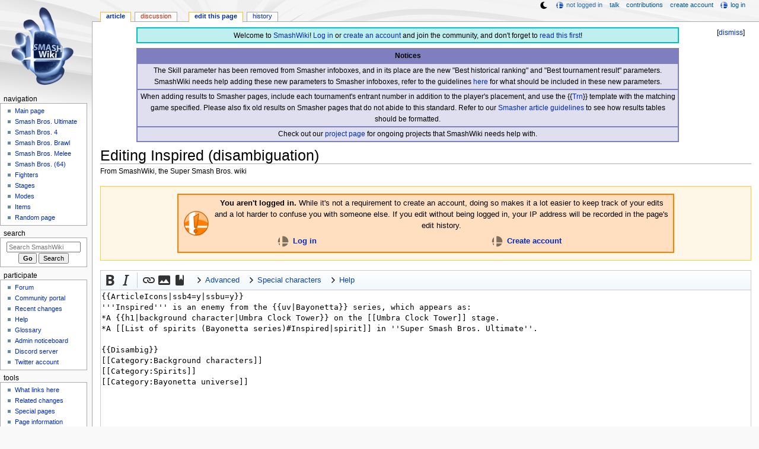

--- FILE ---
content_type: text/css; charset=UTF-8
request_url: https://www.ssbwiki.com/MediaWiki:DarkMonobook.css?action=raw&ctype=text/css
body_size: -381
content:
/* CSS placed here will affect users of the Monobook night theme */

body { background: #090909 url(https://ssb.wiki.gallery/images/headbg-dark.webp) no-repeat !important; }

#p-personal li a:hover {
	background: none !important;
	text-decoration: underline !important;
}
#searchInput, .searchButton {
	border-width: 1px;
}

--- FILE ---
content_type: image/svg+xml
request_url: https://ssb.wiki.gallery/images/c/c2/SmashBrosSymbol.svg
body_size: 72
content:
<?xml version="1.0" encoding="UTF-8" standalone="no"?>
<!-- Created with Inkscape (http://www.inkscape.org/) by Toomai Glittershine for SmashWiki -->
<svg id="svg2" xmlns:rdf="http://www.w3.org/1999/02/22-rdf-syntax-ns#" xmlns="http://www.w3.org/2000/svg" version="1.1" xmlns:cc="http://creativecommons.org/ns#" xmlns:dc="http://purl.org/dc/elements/1.1/"
		height="256" width="256"
		viewBox="0 0 256 256">
	<metadata id="metadata7">
		<rdf:RDF>
			<cc:Work rdf:about="">
				<dc:format>image/svg+xml</dc:format>
				<dc:type rdf:resource="http://purl.org/dc/dcmitype/StillImage"/>
				<dc:title/>
			</cc:Work>
		</rdf:RDF>
	</metadata>
	<path id="mainsymbolpath" style="opacity:0.5;fill:#000000;fill-opacity:1;stroke:none"
		d="m 128,38.17189 c -3.96774,0 -7.88276,0.26235 -11.71455,0.76112 l 0,107.94597 99.54061,0 c 1.29999,-6.08286 1.98552,-12.39119 1.98552,-18.86242 0,-49.6066 -40.20496,-89.84467 -89.81158,-89.84467 z m -57.282183,20.61629 c -19.888889,16.47529 -32.529397,41.38427 -32.529397,69.22838 0,6.46737 0.689185,12.78339 1.985518,18.86242 l 30.543879,0 0,-88.0908 z M 45.865755,164.45081 c 5.665734,12.76396 14.229794,23.96191 24.852062,32.76104 l 0,-32.76104 -24.852062,0 z m 70.419695,0 0,52.61621 c 3.83198,0.4988 7.7466,0.7611 11.71455,0.7611 36.63278,0 68.12716,-21.93201 82.10115,-53.37731 l -93.8157,0 z"
	/>
</svg>